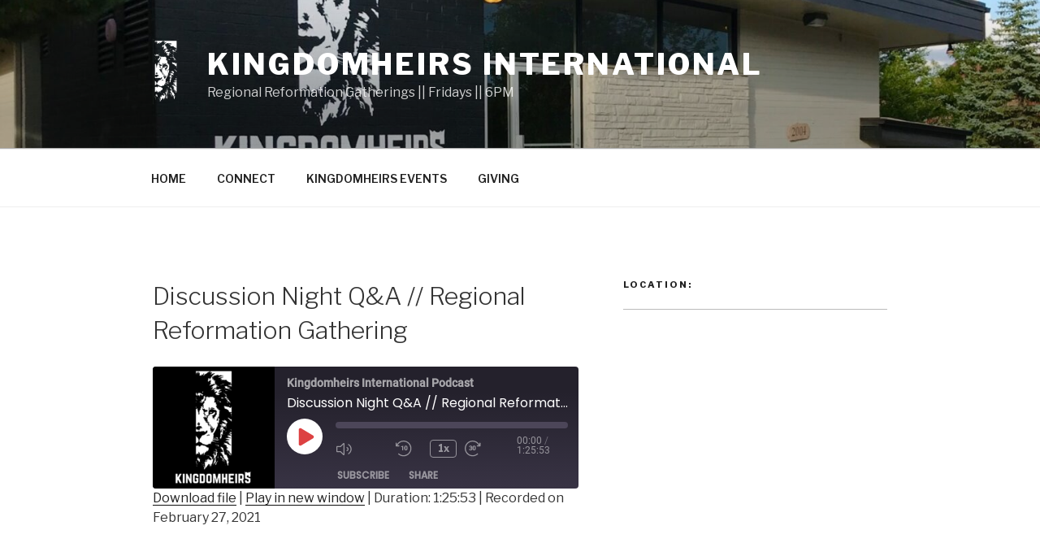

--- FILE ---
content_type: text/css
request_url: http://www.kingdomheirsflag.org/wp-content/uploads/master-slider/custom.css?ver=2.2
body_size: 261
content:
/*
===============================================================
 # CUSTOM CSS
 - Please do not edit this file. this file is generated by server-side code
 - Every changes here will be overwritten
===============================================================*/

.ms-parent-id-1 > .master-slider{ background:#000000 url( http://www.kingdomheirsflag.org/wp-content/uploads/2016/01/cropped-IMG_99681.jpg ) repeat top left; }